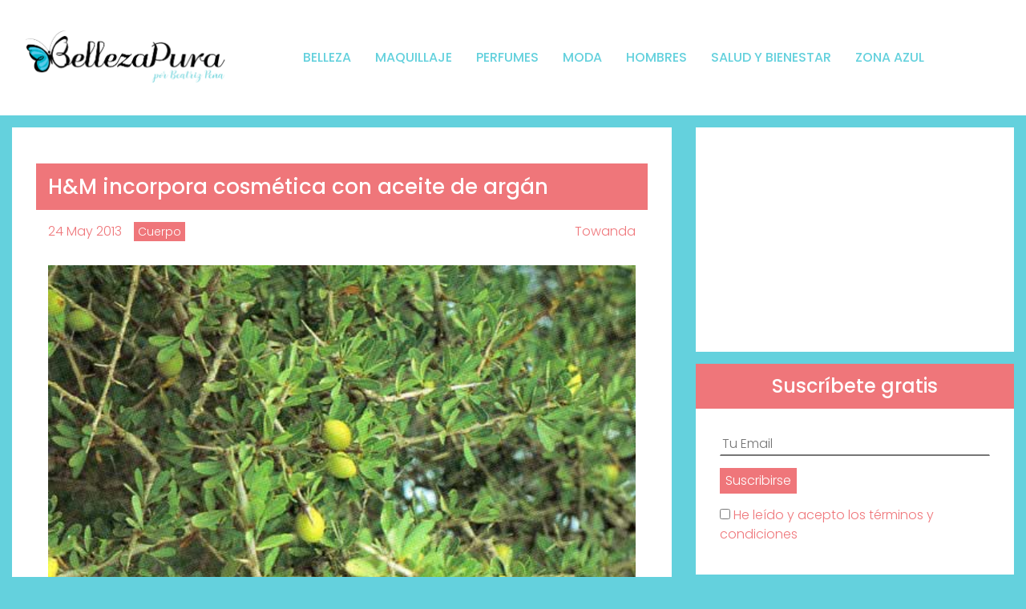

--- FILE ---
content_type: text/html; charset=UTF-8
request_url: https://www.bellezapura.com/2013/05/24/hm-incorpora-cosmetica-con-aceite-de-argan/
body_size: 20398
content:
<!doctype html><html
lang=es><head><style>img.lazy{min-height:1px}</style><link
href=https://www.bellezapura.com/wp-content/plugins/w3-total-cache/pub/js/lazyload.min.js as=script><meta
charset="UTF-8"><meta
name="viewport" content="width=device-width, initial-scale=1, minimal-ui"><link
rel=profile href=https://gmpg.org/xfn/11><link
rel=preconnect href=https://fonts.googleapis.com><link
rel=preconnect href=https://fonts.gstatic.com crossorigin><link
href="https://fonts.googleapis.com/css2?family=Poppins:ital,wght@0,300;0,400;0,500;0,600;0,700;1,300;1,400;1,500;1,600;1,700&display=swap" rel=stylesheet><meta
name='robots' content='index, follow, max-image-preview:large, max-snippet:-1, max-video-preview:-1'><style>img:is([sizes="auto" i], [sizes^="auto," i]) { contain-intrinsic-size: 3000px 1500px }</style><title>H&amp;M incorpora cosmética con aceite de argán | BellezaPura</title><meta
name="description" content="El imperio sueco H&amp;M, con el buen ojo que le caracteriza, acaba de añadir el aceite de argán de nuestros amores a su línea de cosmética. Suecia meets Marruecos a través de tu piel en 4 productos para tu cuerpo serrano."><link
rel=canonical href=https://www.bellezapura.com/2013/05/24/hm-incorpora-cosmetica-con-aceite-de-argan/ ><meta
property="og:locale" content="es_ES"><meta
property="og:type" content="article"><meta
property="og:title" content="H&amp;M incorpora cosmética con aceite de argán | BellezaPura"><meta
property="og:description" content="El imperio sueco H&amp;M, con el buen ojo que le caracteriza, acaba de añadir el aceite de argán de nuestros amores a su línea de cosmética. Suecia meets Marruecos a través de tu piel en 4 productos para tu cuerpo serrano."><meta
property="og:url" content="https://www.bellezapura.com/2013/05/24/hm-incorpora-cosmetica-con-aceite-de-argan/"><meta
property="og:site_name" content="BellezaPura"><meta
property="article:publisher" content="https://www.facebook.com/BellezaPuraMagazine/"><meta
property="article:published_time" content="2013-05-23T22:10:48+00:00"><meta
property="article:modified_time" content="2021-09-07T18:24:16+00:00"><meta
property="og:image" content="https://www.bellezapura.com/wp-content/uploads/2013/05/154argan.jpg"><meta
property="og:image:width" content="500"><meta
property="og:image:height" content="489"><meta
property="og:image:type" content="image/jpeg"><meta
name="author" content="Towanda"><meta
name="twitter:card" content="summary_large_image"><meta
name="twitter:label1" content="Escrito por"><meta
name="twitter:data1" content="Towanda"><meta
name="twitter:label2" content="Tiempo de lectura"><meta
name="twitter:data2" content="1 minuto"> <script type=application/ld+json class=yoast-schema-graph>{"@context":"https://schema.org","@graph":[{"@type":"Article","@id":"https://www.bellezapura.com/2013/05/24/hm-incorpora-cosmetica-con-aceite-de-argan/#article","isPartOf":{"@id":"https://www.bellezapura.com/2013/05/24/hm-incorpora-cosmetica-con-aceite-de-argan/"},"author":{"name":"Towanda","@id":"https://www.bellezapura.com/#/schema/person/7b7748ca2bd0299fd1f01d6508c45211"},"headline":"H&#038;M incorpora cosmética con aceite de argán","datePublished":"2013-05-23T22:10:48+00:00","dateModified":"2021-09-07T18:24:16+00:00","mainEntityOfPage":{"@id":"https://www.bellezapura.com/2013/05/24/hm-incorpora-cosmetica-con-aceite-de-argan/"},"wordCount":267,"commentCount":4,"publisher":{"@id":"https://www.bellezapura.com/#organization"},"image":{"@id":"https://www.bellezapura.com/2013/05/24/hm-incorpora-cosmetica-con-aceite-de-argan/#primaryimage"},"thumbnailUrl":"https://www.bellezapura.com/wp-content/uploads/2013/05/154argan.jpg","keywords":["aceite de argan","h&amp;m"],"articleSection":["Cuerpo"],"inLanguage":"es","potentialAction":[{"@type":"CommentAction","name":"Comment","target":["https://www.bellezapura.com/2013/05/24/hm-incorpora-cosmetica-con-aceite-de-argan/#respond"]}]},{"@type":"WebPage","@id":"https://www.bellezapura.com/2013/05/24/hm-incorpora-cosmetica-con-aceite-de-argan/","url":"https://www.bellezapura.com/2013/05/24/hm-incorpora-cosmetica-con-aceite-de-argan/","name":"H&M incorpora cosmética con aceite de argán | BellezaPura","isPartOf":{"@id":"https://www.bellezapura.com/#website"},"primaryImageOfPage":{"@id":"https://www.bellezapura.com/2013/05/24/hm-incorpora-cosmetica-con-aceite-de-argan/#primaryimage"},"image":{"@id":"https://www.bellezapura.com/2013/05/24/hm-incorpora-cosmetica-con-aceite-de-argan/#primaryimage"},"thumbnailUrl":"https://www.bellezapura.com/wp-content/uploads/2013/05/154argan.jpg","datePublished":"2013-05-23T22:10:48+00:00","dateModified":"2021-09-07T18:24:16+00:00","description":"El imperio sueco H&M, con el buen ojo que le caracteriza, acaba de añadir el aceite de argán de nuestros amores a su línea de cosmética. Suecia meets Marruecos a través de tu piel en 4 productos para tu cuerpo serrano.","breadcrumb":{"@id":"https://www.bellezapura.com/2013/05/24/hm-incorpora-cosmetica-con-aceite-de-argan/#breadcrumb"},"inLanguage":"es","potentialAction":[{"@type":"ReadAction","target":["https://www.bellezapura.com/2013/05/24/hm-incorpora-cosmetica-con-aceite-de-argan/"]}]},{"@type":"ImageObject","inLanguage":"es","@id":"https://www.bellezapura.com/2013/05/24/hm-incorpora-cosmetica-con-aceite-de-argan/#primaryimage","url":"https://www.bellezapura.com/wp-content/uploads/2013/05/154argan.jpg","contentUrl":"https://www.bellezapura.com/wp-content/uploads/2013/05/154argan.jpg","width":500,"height":489,"caption":"arbol de argan"},{"@type":"BreadcrumbList","@id":"https://www.bellezapura.com/2013/05/24/hm-incorpora-cosmetica-con-aceite-de-argan/#breadcrumb","itemListElement":[{"@type":"ListItem","position":1,"name":"Portada","item":"https://www.bellezapura.com/"},{"@type":"ListItem","position":2,"name":"H&#038;M incorpora cosmética con aceite de argán"}]},{"@type":"WebSite","@id":"https://www.bellezapura.com/#website","url":"https://www.bellezapura.com/","name":"BellezaPura","description":"Tu Blog de Belleza por Beatriz Peña","publisher":{"@id":"https://www.bellezapura.com/#organization"},"potentialAction":[{"@type":"SearchAction","target":{"@type":"EntryPoint","urlTemplate":"https://www.bellezapura.com/?s={search_term_string}"},"query-input":{"@type":"PropertyValueSpecification","valueRequired":true,"valueName":"search_term_string"}}],"inLanguage":"es"},{"@type":"Organization","@id":"https://www.bellezapura.com/#organization","name":"BellezaPura","url":"https://www.bellezapura.com/","logo":{"@type":"ImageObject","inLanguage":"es","@id":"https://www.bellezapura.com/#/schema/logo/image/","url":"https://www.bellezapura.com/wp-content/uploads/2022/09/cropped-cropped-beatriz.png","contentUrl":"https://www.bellezapura.com/wp-content/uploads/2022/09/cropped-cropped-beatriz.png","width":1006,"height":274,"caption":"BellezaPura"},"image":{"@id":"https://www.bellezapura.com/#/schema/logo/image/"},"sameAs":["https://www.facebook.com/BellezaPuraMagazine/","https://www.instagram.com/beatriz.bellezapura/","https://www.youtube.com/channel/UCrLj7TYrtH7IKF5Ig2kvfiw"]},{"@type":"Person","@id":"https://www.bellezapura.com/#/schema/person/7b7748ca2bd0299fd1f01d6508c45211","name":"Towanda","image":{"@type":"ImageObject","inLanguage":"es","@id":"https://www.bellezapura.com/#/schema/person/image/","url":"https://www.bellezapura.com/wp-content/uploads/2022/11/towanda-didi-150x150.gif","contentUrl":"https://www.bellezapura.com/wp-content/uploads/2022/11/towanda-didi-150x150.gif","caption":"Towanda"},"description":"Diana Domingo, alias \"Towanda\": \" Cuando era pequeña me impresionaba mucho aquel locutor de radio que reconocía, en tono vehemente y voz aguardentosa, que “buscar la belleza es lo único que merece la pena en este asqueroso mundo. Y en ello ando. Entre ungüentos y pócimas. Entre ciencia, palabrería y parafernalia. Entre mujeres y hombres. Tratando de separar el heno de la paja, observando lo que pasa en este sublime y asqueroso mundo y sin dejar de preguntarme, con la curiosidad de quien asiste a un nuevo fenómeno cada día, qué es la belleza\".","url":"https://www.bellezapura.com/author/towanda/"}]}</script> <link
rel=dns-prefetch href=//code.jquery.com> <script id=wpp-js src="https://www.bellezapura.com/wp-content/plugins/wordpress-popular-posts/assets/js/wpp.min.js?ver=7.3.6" data-sampling=0 data-sampling-rate=100 data-api-url=https://www.bellezapura.com/wp-json/wordpress-popular-posts data-post-id=64015 data-token=9a9d56eca9 data-lang=0 data-debug=0></script> <link
rel=alternate type=application/rss+xml title="BellezaPura &raquo; Comentario H&#038;M incorpora cosmética con aceite de argán del feed" href=https://www.bellezapura.com/2013/05/24/hm-incorpora-cosmetica-con-aceite-de-argan/feed/ > <script>/*<![CDATA[*/window._wpemojiSettings = {"baseUrl":"https:\/\/s.w.org\/images\/core\/emoji\/16.0.1\/72x72\/","ext":".png","svgUrl":"https:\/\/s.w.org\/images\/core\/emoji\/16.0.1\/svg\/","svgExt":".svg","source":{"concatemoji":"https:\/\/www.bellezapura.com\/wp-includes\/js\/wp-emoji-release.min.js?ver=e919e3a8aefdf891ab04439a430c35fd"}};
/*! This file is auto-generated */
!function(s,n){var o,i,e;function c(e){try{var t={supportTests:e,timestamp:(new Date).valueOf()};sessionStorage.setItem(o,JSON.stringify(t))}catch(e){}}function p(e,t,n){e.clearRect(0,0,e.canvas.width,e.canvas.height),e.fillText(t,0,0);var t=new Uint32Array(e.getImageData(0,0,e.canvas.width,e.canvas.height).data),a=(e.clearRect(0,0,e.canvas.width,e.canvas.height),e.fillText(n,0,0),new Uint32Array(e.getImageData(0,0,e.canvas.width,e.canvas.height).data));return t.every(function(e,t){return e===a[t]})}function u(e,t){e.clearRect(0,0,e.canvas.width,e.canvas.height),e.fillText(t,0,0);for(var n=e.getImageData(16,16,1,1),a=0;a<n.data.length;a++)if(0!==n.data[a])return!1;return!0}function f(e,t,n,a){switch(t){case"flag":return n(e,"\ud83c\udff3\ufe0f\u200d\u26a7\ufe0f","\ud83c\udff3\ufe0f\u200b\u26a7\ufe0f")?!1:!n(e,"\ud83c\udde8\ud83c\uddf6","\ud83c\udde8\u200b\ud83c\uddf6")&&!n(e,"\ud83c\udff4\udb40\udc67\udb40\udc62\udb40\udc65\udb40\udc6e\udb40\udc67\udb40\udc7f","\ud83c\udff4\u200b\udb40\udc67\u200b\udb40\udc62\u200b\udb40\udc65\u200b\udb40\udc6e\u200b\udb40\udc67\u200b\udb40\udc7f");case"emoji":return!a(e,"\ud83e\udedf")}return!1}function g(e,t,n,a){var r="undefined"!=typeof WorkerGlobalScope&&self instanceof WorkerGlobalScope?new OffscreenCanvas(300,150):s.createElement("canvas"),o=r.getContext("2d",{willReadFrequently:!0}),i=(o.textBaseline="top",o.font="600 32px Arial",{});return e.forEach(function(e){i[e]=t(o,e,n,a)}),i}function t(e){var t=s.createElement("script");t.src=e,t.defer=!0,s.head.appendChild(t)}"undefined"!=typeof Promise&&(o="wpEmojiSettingsSupports",i=["flag","emoji"],n.supports={everything:!0,everythingExceptFlag:!0},e=new Promise(function(e){s.addEventListener("DOMContentLoaded",e,{once:!0})}),new Promise(function(t){var n=function(){try{var e=JSON.parse(sessionStorage.getItem(o));if("object"==typeof e&&"number"==typeof e.timestamp&&(new Date).valueOf()<e.timestamp+604800&&"object"==typeof e.supportTests)return e.supportTests}catch(e){}return null}();if(!n){if("undefined"!=typeof Worker&&"undefined"!=typeof OffscreenCanvas&&"undefined"!=typeof URL&&URL.createObjectURL&&"undefined"!=typeof Blob)try{var e="postMessage("+g.toString()+"("+[JSON.stringify(i),f.toString(),p.toString(),u.toString()].join(",")+"));",a=new Blob([e],{type:"text/javascript"}),r=new Worker(URL.createObjectURL(a),{name:"wpTestEmojiSupports"});return void(r.onmessage=function(e){c(n=e.data),r.terminate(),t(n)})}catch(e){}c(n=g(i,f,p,u))}t(n)}).then(function(e){for(var t in e)n.supports[t]=e[t],n.supports.everything=n.supports.everything&&n.supports[t],"flag"!==t&&(n.supports.everythingExceptFlag=n.supports.everythingExceptFlag&&n.supports[t]);n.supports.everythingExceptFlag=n.supports.everythingExceptFlag&&!n.supports.flag,n.DOMReady=!1,n.readyCallback=function(){n.DOMReady=!0}}).then(function(){return e}).then(function(){var e;n.supports.everything||(n.readyCallback(),(e=n.source||{}).concatemoji?t(e.concatemoji):e.wpemoji&&e.twemoji&&(t(e.twemoji),t(e.wpemoji)))}))}((window,document),window._wpemojiSettings);/*]]>*/</script> <script id=belle-ready>window.advanced_ads_ready=function(e,a){a=a||"complete";var d=function(e){return"interactive"===a?"loading"!==e:"complete"===e};d(document.readyState)?e():document.addEventListener("readystatechange",(function(a){d(a.target.readyState)&&e()}),{once:"interactive"===a})},window.advanced_ads_ready_queue=window.advanced_ads_ready_queue||[];</script> <style id=wp-emoji-styles-inline-css>img.wp-smiley, img.emoji {
		display: inline !important;
		border: none !important;
		box-shadow: none !important;
		height: 1em !important;
		width: 1em !important;
		margin: 0 0.07em !important;
		vertical-align: -0.1em !important;
		background: none !important;
		padding: 0 !important;
	}</style><link
rel=stylesheet href=https://www.bellezapura.com/wp-content/cache/minify/a5ff7.css media=all><style id=classic-theme-styles-inline-css>/*! This file is auto-generated */
.wp-block-button__link{color:#fff;background-color:#32373c;border-radius:9999px;box-shadow:none;text-decoration:none;padding:calc(.667em + 2px) calc(1.333em + 2px);font-size:1.125em}.wp-block-file__button{background:#32373c;color:#fff;text-decoration:none}</style><style id=global-styles-inline-css>/*<![CDATA[*/:root{--wp--preset--aspect-ratio--square: 1;--wp--preset--aspect-ratio--4-3: 4/3;--wp--preset--aspect-ratio--3-4: 3/4;--wp--preset--aspect-ratio--3-2: 3/2;--wp--preset--aspect-ratio--2-3: 2/3;--wp--preset--aspect-ratio--16-9: 16/9;--wp--preset--aspect-ratio--9-16: 9/16;--wp--preset--color--black: #000000;--wp--preset--color--cyan-bluish-gray: #abb8c3;--wp--preset--color--white: #ffffff;--wp--preset--color--pale-pink: #f78da7;--wp--preset--color--vivid-red: #cf2e2e;--wp--preset--color--luminous-vivid-orange: #ff6900;--wp--preset--color--luminous-vivid-amber: #fcb900;--wp--preset--color--light-green-cyan: #7bdcb5;--wp--preset--color--vivid-green-cyan: #00d084;--wp--preset--color--pale-cyan-blue: #8ed1fc;--wp--preset--color--vivid-cyan-blue: #0693e3;--wp--preset--color--vivid-purple: #9b51e0;--wp--preset--gradient--vivid-cyan-blue-to-vivid-purple: linear-gradient(135deg,rgba(6,147,227,1) 0%,rgb(155,81,224) 100%);--wp--preset--gradient--light-green-cyan-to-vivid-green-cyan: linear-gradient(135deg,rgb(122,220,180) 0%,rgb(0,208,130) 100%);--wp--preset--gradient--luminous-vivid-amber-to-luminous-vivid-orange: linear-gradient(135deg,rgba(252,185,0,1) 0%,rgba(255,105,0,1) 100%);--wp--preset--gradient--luminous-vivid-orange-to-vivid-red: linear-gradient(135deg,rgba(255,105,0,1) 0%,rgb(207,46,46) 100%);--wp--preset--gradient--very-light-gray-to-cyan-bluish-gray: linear-gradient(135deg,rgb(238,238,238) 0%,rgb(169,184,195) 100%);--wp--preset--gradient--cool-to-warm-spectrum: linear-gradient(135deg,rgb(74,234,220) 0%,rgb(151,120,209) 20%,rgb(207,42,186) 40%,rgb(238,44,130) 60%,rgb(251,105,98) 80%,rgb(254,248,76) 100%);--wp--preset--gradient--blush-light-purple: linear-gradient(135deg,rgb(255,206,236) 0%,rgb(152,150,240) 100%);--wp--preset--gradient--blush-bordeaux: linear-gradient(135deg,rgb(254,205,165) 0%,rgb(254,45,45) 50%,rgb(107,0,62) 100%);--wp--preset--gradient--luminous-dusk: linear-gradient(135deg,rgb(255,203,112) 0%,rgb(199,81,192) 50%,rgb(65,88,208) 100%);--wp--preset--gradient--pale-ocean: linear-gradient(135deg,rgb(255,245,203) 0%,rgb(182,227,212) 50%,rgb(51,167,181) 100%);--wp--preset--gradient--electric-grass: linear-gradient(135deg,rgb(202,248,128) 0%,rgb(113,206,126) 100%);--wp--preset--gradient--midnight: linear-gradient(135deg,rgb(2,3,129) 0%,rgb(40,116,252) 100%);--wp--preset--font-size--small: 13px;--wp--preset--font-size--medium: 20px;--wp--preset--font-size--large: 36px;--wp--preset--font-size--x-large: 42px;--wp--preset--spacing--20: 0.44rem;--wp--preset--spacing--30: 0.67rem;--wp--preset--spacing--40: 1rem;--wp--preset--spacing--50: 1.5rem;--wp--preset--spacing--60: 2.25rem;--wp--preset--spacing--70: 3.38rem;--wp--preset--spacing--80: 5.06rem;--wp--preset--shadow--natural: 6px 6px 9px rgba(0, 0, 0, 0.2);--wp--preset--shadow--deep: 12px 12px 50px rgba(0, 0, 0, 0.4);--wp--preset--shadow--sharp: 6px 6px 0px rgba(0, 0, 0, 0.2);--wp--preset--shadow--outlined: 6px 6px 0px -3px rgba(255, 255, 255, 1), 6px 6px rgba(0, 0, 0, 1);--wp--preset--shadow--crisp: 6px 6px 0px rgba(0, 0, 0, 1);}:where(.is-layout-flex){gap: 0.5em;}:where(.is-layout-grid){gap: 0.5em;}body .is-layout-flex{display: flex;}.is-layout-flex{flex-wrap: wrap;align-items: center;}.is-layout-flex > :is(*, div){margin: 0;}body .is-layout-grid{display: grid;}.is-layout-grid > :is(*, div){margin: 0;}:where(.wp-block-columns.is-layout-flex){gap: 2em;}:where(.wp-block-columns.is-layout-grid){gap: 2em;}:where(.wp-block-post-template.is-layout-flex){gap: 1.25em;}:where(.wp-block-post-template.is-layout-grid){gap: 1.25em;}.has-black-color{color: var(--wp--preset--color--black) !important;}.has-cyan-bluish-gray-color{color: var(--wp--preset--color--cyan-bluish-gray) !important;}.has-white-color{color: var(--wp--preset--color--white) !important;}.has-pale-pink-color{color: var(--wp--preset--color--pale-pink) !important;}.has-vivid-red-color{color: var(--wp--preset--color--vivid-red) !important;}.has-luminous-vivid-orange-color{color: var(--wp--preset--color--luminous-vivid-orange) !important;}.has-luminous-vivid-amber-color{color: var(--wp--preset--color--luminous-vivid-amber) !important;}.has-light-green-cyan-color{color: var(--wp--preset--color--light-green-cyan) !important;}.has-vivid-green-cyan-color{color: var(--wp--preset--color--vivid-green-cyan) !important;}.has-pale-cyan-blue-color{color: var(--wp--preset--color--pale-cyan-blue) !important;}.has-vivid-cyan-blue-color{color: var(--wp--preset--color--vivid-cyan-blue) !important;}.has-vivid-purple-color{color: var(--wp--preset--color--vivid-purple) !important;}.has-black-background-color{background-color: var(--wp--preset--color--black) !important;}.has-cyan-bluish-gray-background-color{background-color: var(--wp--preset--color--cyan-bluish-gray) !important;}.has-white-background-color{background-color: var(--wp--preset--color--white) !important;}.has-pale-pink-background-color{background-color: var(--wp--preset--color--pale-pink) !important;}.has-vivid-red-background-color{background-color: var(--wp--preset--color--vivid-red) !important;}.has-luminous-vivid-orange-background-color{background-color: var(--wp--preset--color--luminous-vivid-orange) !important;}.has-luminous-vivid-amber-background-color{background-color: var(--wp--preset--color--luminous-vivid-amber) !important;}.has-light-green-cyan-background-color{background-color: var(--wp--preset--color--light-green-cyan) !important;}.has-vivid-green-cyan-background-color{background-color: var(--wp--preset--color--vivid-green-cyan) !important;}.has-pale-cyan-blue-background-color{background-color: var(--wp--preset--color--pale-cyan-blue) !important;}.has-vivid-cyan-blue-background-color{background-color: var(--wp--preset--color--vivid-cyan-blue) !important;}.has-vivid-purple-background-color{background-color: var(--wp--preset--color--vivid-purple) !important;}.has-black-border-color{border-color: var(--wp--preset--color--black) !important;}.has-cyan-bluish-gray-border-color{border-color: var(--wp--preset--color--cyan-bluish-gray) !important;}.has-white-border-color{border-color: var(--wp--preset--color--white) !important;}.has-pale-pink-border-color{border-color: var(--wp--preset--color--pale-pink) !important;}.has-vivid-red-border-color{border-color: var(--wp--preset--color--vivid-red) !important;}.has-luminous-vivid-orange-border-color{border-color: var(--wp--preset--color--luminous-vivid-orange) !important;}.has-luminous-vivid-amber-border-color{border-color: var(--wp--preset--color--luminous-vivid-amber) !important;}.has-light-green-cyan-border-color{border-color: var(--wp--preset--color--light-green-cyan) !important;}.has-vivid-green-cyan-border-color{border-color: var(--wp--preset--color--vivid-green-cyan) !important;}.has-pale-cyan-blue-border-color{border-color: var(--wp--preset--color--pale-cyan-blue) !important;}.has-vivid-cyan-blue-border-color{border-color: var(--wp--preset--color--vivid-cyan-blue) !important;}.has-vivid-purple-border-color{border-color: var(--wp--preset--color--vivid-purple) !important;}.has-vivid-cyan-blue-to-vivid-purple-gradient-background{background: var(--wp--preset--gradient--vivid-cyan-blue-to-vivid-purple) !important;}.has-light-green-cyan-to-vivid-green-cyan-gradient-background{background: var(--wp--preset--gradient--light-green-cyan-to-vivid-green-cyan) !important;}.has-luminous-vivid-amber-to-luminous-vivid-orange-gradient-background{background: var(--wp--preset--gradient--luminous-vivid-amber-to-luminous-vivid-orange) !important;}.has-luminous-vivid-orange-to-vivid-red-gradient-background{background: var(--wp--preset--gradient--luminous-vivid-orange-to-vivid-red) !important;}.has-very-light-gray-to-cyan-bluish-gray-gradient-background{background: var(--wp--preset--gradient--very-light-gray-to-cyan-bluish-gray) !important;}.has-cool-to-warm-spectrum-gradient-background{background: var(--wp--preset--gradient--cool-to-warm-spectrum) !important;}.has-blush-light-purple-gradient-background{background: var(--wp--preset--gradient--blush-light-purple) !important;}.has-blush-bordeaux-gradient-background{background: var(--wp--preset--gradient--blush-bordeaux) !important;}.has-luminous-dusk-gradient-background{background: var(--wp--preset--gradient--luminous-dusk) !important;}.has-pale-ocean-gradient-background{background: var(--wp--preset--gradient--pale-ocean) !important;}.has-electric-grass-gradient-background{background: var(--wp--preset--gradient--electric-grass) !important;}.has-midnight-gradient-background{background: var(--wp--preset--gradient--midnight) !important;}.has-small-font-size{font-size: var(--wp--preset--font-size--small) !important;}.has-medium-font-size{font-size: var(--wp--preset--font-size--medium) !important;}.has-large-font-size{font-size: var(--wp--preset--font-size--large) !important;}.has-x-large-font-size{font-size: var(--wp--preset--font-size--x-large) !important;}
:where(.wp-block-post-template.is-layout-flex){gap: 1.25em;}:where(.wp-block-post-template.is-layout-grid){gap: 1.25em;}
:where(.wp-block-columns.is-layout-flex){gap: 2em;}:where(.wp-block-columns.is-layout-grid){gap: 2em;}
:root :where(.wp-block-pullquote){font-size: 1.5em;line-height: 1.6;}/*]]>*/</style><link
rel=stylesheet href=https://www.bellezapura.com/wp-content/cache/minify/4c431.css media=all><link
rel=stylesheet href=https://www.bellezapura.com/wp-content/cache/minify/ce937.css media=all><link
rel=stylesheet href=https://www.bellezapura.com/wp-content/cache/minify/8607e.css media=all><link
rel=stylesheet href=https://www.bellezapura.com/wp-content/cache/minify/de73e.css media=all><link
rel=stylesheet href=https://www.bellezapura.com/wp-content/cache/minify/18599.css media=all><link
rel=stylesheet href=https://www.bellezapura.com/wp-content/cache/minify/8bd37.css media=all><link
rel=stylesheet href=https://www.bellezapura.com/wp-content/cache/minify/b3606.css media=all><link
rel=stylesheet href=https://www.bellezapura.com/wp-content/cache/minify/45548.css media=all><link
rel=stylesheet href=https://www.bellezapura.com/wp-content/cache/minify/54e99.css media=all><link
rel=stylesheet href=https://www.bellezapura.com/wp-content/cache/minify/4ad1f.css media=all><link
rel=stylesheet href=https://www.bellezapura.com/wp-content/cache/minify/dda2a.css media=all><link
rel=stylesheet href=https://www.bellezapura.com/wp-content/cache/minify/96225.css media=all><link
rel=stylesheet href=https://www.bellezapura.com/wp-content/cache/minify/aad71.css media=all><link
rel=stylesheet href=https://www.bellezapura.com/wp-content/cache/minify/b0307.css media=all><link
rel=stylesheet href=https://www.bellezapura.com/wp-content/cache/minify/13edd.css media=all> <script defer src=https://www.bellezapura.com/wp-content/cache/minify/6f25a.js></script> <script id=say-what-js-js-extra>var say_what_data = {"replacements":{"bluth|All articles by|":"Todos los Art\u00edculos de","bluth|Comment|":"Comentario","bluth|Leave a Reply|":"Deja un comentario","bluth|Next Article|":"Deja un comentario","bluth|Popular articles by|":"Art\u00edculos Populares de","bluth|Post Comment|":"Enviar comentario","bluth|Name *|":"Nombre *","bluth|Your Name|":"Nombre","bluth|Your Email|":"Email","bluth|Submit Comment|":"Enviar Comentario"}};</script> <script defer src=https://www.bellezapura.com/wp-content/cache/minify/7cb2e.js></script> <script src="https://code.jquery.com/jquery-3.6.0.min.js?ver=3.6.0" id=jquery-js></script> <script defer src=https://www.bellezapura.com/wp-content/cache/minify/2434d.js></script> <script defer src=https://www.bellezapura.com/wp-content/cache/minify/4debc.js></script> <script id=advanced-ads-advanced-js-js-extra>var advads_options = {"blog_id":"1","privacy":{"enabled":false,"state":"not_needed"}};</script> <script defer src=https://www.bellezapura.com/wp-content/cache/minify/2c6e9.js></script> <script id=advanced_ads_pro/visitor_conditions-js-extra>var advanced_ads_pro_visitor_conditions = {"referrer_cookie_name":"advanced_ads_pro_visitor_referrer","referrer_exdays":"365","page_impr_cookie_name":"advanced_ads_page_impressions","page_impr_exdays":"3650"};</script> <script defer src=https://www.bellezapura.com/wp-content/cache/minify/761e0.js></script> <script defer src=https://www.bellezapura.com/wp-content/cache/minify/58b0b.js></script> <script defer src=https://www.bellezapura.com/wp-content/cache/minify/6ed7c.js></script> <script defer src=https://www.bellezapura.com/wp-content/cache/minify/3c9e1.js></script> <script defer src=https://www.bellezapura.com/wp-content/cache/minify/6015e.js></script> <script id=gridrotator-js-extra>var GridRotator = {"assetsUrl":"https:\/\/www.bellezapura.com\/wp-content\/plugins\/enjoy-instagram-instagram-responsive-images-gallery-and-carousel\/assets"};</script> <script defer src=https://www.bellezapura.com/wp-content/cache/minify/80490.js></script> <script defer src=https://www.bellezapura.com/wp-content/cache/minify/6e40b.js></script> <script defer src=https://www.bellezapura.com/wp-content/cache/minify/56f3c.js></script> <script defer src=https://www.bellezapura.com/wp-content/cache/minify/96bdf.js></script> <link
rel=https://api.w.org/ href=https://www.bellezapura.com/wp-json/ ><link
rel=alternate title=JSON type=application/json href=https://www.bellezapura.com/wp-json/wp/v2/posts/64015><link
rel=EditURI type=application/rsd+xml title=RSD href=https://www.bellezapura.com/xmlrpc.php?rsd><link
rel=shortlink href='https://www.bellezapura.com/?p=64015'><link
rel=alternate title="oEmbed (JSON)" type=application/json+oembed href="https://www.bellezapura.com/wp-json/oembed/1.0/embed?url=https%3A%2F%2Fwww.bellezapura.com%2F2013%2F05%2F24%2Fhm-incorpora-cosmetica-con-aceite-de-argan%2F"><link
rel=alternate title="oEmbed (XML)" type=text/xml+oembed href="https://www.bellezapura.com/wp-json/oembed/1.0/embed?url=https%3A%2F%2Fwww.bellezapura.com%2F2013%2F05%2F24%2Fhm-incorpora-cosmetica-con-aceite-de-argan%2F&#038;format=xml"> <script async src="https://www.googletagmanager.com/gtag/js?id=G-WG24QWGVHJ "></script> <script>window.dataLayer = window.dataLayer || [];
			function gtag(){dataLayer.push(arguments);}
			gtag('js', new Date());
			gtag('config', 'G-WG24QWGVHJ ');</script> <script>(function(url){
	if(/(?:Chrome\/26\.0\.1410\.63 Safari\/537\.31|WordfenceTestMonBot)/.test(navigator.userAgent)){ return; }
	var addEvent = function(evt, handler) {
		if (window.addEventListener) {
			document.addEventListener(evt, handler, false);
		} else if (window.attachEvent) {
			document.attachEvent('on' + evt, handler);
		}
	};
	var removeEvent = function(evt, handler) {
		if (window.removeEventListener) {
			document.removeEventListener(evt, handler, false);
		} else if (window.detachEvent) {
			document.detachEvent('on' + evt, handler);
		}
	};
	var evts = 'contextmenu dblclick drag dragend dragenter dragleave dragover dragstart drop keydown keypress keyup mousedown mousemove mouseout mouseover mouseup mousewheel scroll'.split(' ');
	var logHuman = function() {
		if (window.wfLogHumanRan) { return; }
		window.wfLogHumanRan = true;
		var wfscr = document.createElement('script');
		wfscr.type = 'text/javascript';
		wfscr.async = true;
		wfscr.src = url + '&r=' + Math.random();
		(document.getElementsByTagName('head')[0]||document.getElementsByTagName('body')[0]).appendChild(wfscr);
		for (var i = 0; i < evts.length; i++) {
			removeEvent(evts[i], logHuman);
		}
	};
	for (var i = 0; i < evts.length; i++) {
		addEvent(evts[i], logHuman);
	}
})('//www.bellezapura.com/?wordfence_lh=1&hid=52D1DBF1B18FB187486D5491766B6024');</script> <script>//Grid displaying after loading of images
			function display_grid() {
				jQuery('[id^="ei-grid-loading-"]').hide();
				jQuery('[id^="ei-grid-list-"]').show();
			}

			window.onload = display_grid;

			jQuery(function () {
				jQuery(document).on('click', '.fancybox-caption__body', function () {
					jQuery(this).toggleClass('full-caption')
				})
			});</script> <style id=wpp-loading-animation-styles>@-webkit-keyframes bgslide{from{background-position-x:0}to{background-position-x:-200%}}@keyframes bgslide{from{background-position-x:0}to{background-position-x:-200%}}.wpp-widget-block-placeholder,.wpp-shortcode-placeholder{margin:0 auto;width:60px;height:3px;background:#dd3737;background:linear-gradient(90deg,#dd3737 0%,#571313 10%,#dd3737 100%);background-size:200% auto;border-radius:3px;-webkit-animation:bgslide 1s infinite linear;animation:bgslide 1s infinite linear}</style> <script>var advadsCfpQueue = [];
		var advadsCfpAd = function( adID ){
			if ( 'undefined' == typeof advadsProCfp ) { advadsCfpQueue.push( adID ) } else { advadsProCfp.addElement( adID ) }
		};</script> <style>a.st_tag, a.internal_tag, .st_tag, .internal_tag { text-decoration: underline !important; }</style> <script type=application/ld+json class=saswp-schema-markup-output>[{"@context":"https:\/\/schema.org\/","@type":"Article","@id":"https:\/\/www.bellezapura.com\/2013\/05\/24\/hm-incorpora-cosmetica-con-aceite-de-argan\/#Article","url":"https:\/\/www.bellezapura.com\/2013\/05\/24\/hm-incorpora-cosmetica-con-aceite-de-argan\/","inLanguage":"es","mainEntityOfPage":"https:\/\/www.bellezapura.com\/2013\/05\/24\/hm-incorpora-cosmetica-con-aceite-de-argan\/","headline":"H&#038;M incorpora cosm\u00e9tica con aceite de arg\u00e1n","description":"El imperio sueco H&M, con el buen ojo que le caracteriza, acaba de a\u00f1adir el aceite de arg\u00e1n de nuestros amores a su l\u00ednea de cosm\u00e9tica. Suecia meets Marruecos a trav\u00e9s de tu piel en 4 productos para tu cuerpo serrano.","articleBody":"El aceite de arg\u00e1n, componente esencial de muchos y buenos productos, es uno de los m\u00e1s caros para las redactoras de \u00e9sta, vuestra casa. Hemos versado largo, tendido y nutrido sobre \u00e9l.    Tambi\u00e9n nos gusta H&amp;M por su empe\u00f1o en acercar la gran moda a los peque\u00f1os presupuestos, su l\u00ednea eco \u2013no hay camisetas m\u00e1s gustosas- y sus bonitas campa\u00f1as.    El imperio sueco, con el buen ojo que le caracteriza, acaba de a\u00f1adir el aceitito de nuestros amores a su l\u00ednea de cosm\u00e9tica. Suecia meets Marruecos a trav\u00e9s de tu piel.            El aceite de arg\u00e1n es bien conocido por sus propiedades hidratantes, anti-acneicas e incluso bronceadoras. Tambi\u00e9n es \u00fatil para tratar la psoriasis\u00a0por el\u00a0papel que desempe\u00f1a en la renovaci\u00f3n celular.    Para la piel es oro puro puesto que ayuda a combatir los radicales libres, difumina l\u00edneas finas o emborrona marquitas de acn\u00e9 o varicela, pero tambi\u00e9n hay vida m\u00e1s all\u00e1 del mayor \u00f3rgano corporal. Aplicado sobre el cuero cabelludo \u2013puedes dormir con \u00e9l y retirarlo al d\u00eda siguiente, o dejarlo las horas que te apetezca-, devuelve el brillo a la fibra capilar y lo nutre en profundidad.    La l\u00ednea para H&amp;M comienza, de momento, por los cuidados de la piel, incluyendo el aceite en:    -Crema corporal. Precio: 5,95 euros.    \u00a0-Gel de ducha. Precio: 3,95 euros.    - Exfoliante. Precio: 4,95 euros.    -Loci\u00f3n corporal. Precio: 4,95 euros.    Como siempre, precios descacharrantes para un producto apetecible.","keywords":"aceite de argan, h&amp;m, ","datePublished":"2013-05-24T00:10:48+02:00","dateModified":"2021-09-07T20:24:16+02:00","author":{"@type":"Person","name":"Towanda","description":"Diana Domingo, alias \"Towanda\": \" Cuando era peque\u00f1a me impresionaba mucho aquel locutor de radio que reconoc\u00eda, en tono vehemente y voz aguardentosa, que \u201cbuscar la belleza es lo \u00fanico que merece la pena en este asqueroso mundo. Y en ello ando. Entre ung\u00fcentos y p\u00f3cimas. Entre ciencia, palabrer\u00eda y parafernalia. Entre mujeres y hombres. Tratando de separar el heno de la paja, observando lo que pasa en este sublime y asqueroso mundo y sin dejar de preguntarme, con la curiosidad de quien asiste a un nuevo fen\u00f3meno cada d\u00eda, qu\u00e9 es la belleza\".","url":"https:\/\/www.bellezapura.com\/author\/towanda\/","sameAs":[],"image":{"@type":"ImageObject","url":"https:\/\/www.bellezapura.com\/wp-content\/uploads\/2022\/11\/towanda-didi-150x150.gif","height":96,"width":96}},"editor":{"@type":"Person","name":"Towanda","description":"Diana Domingo, alias \"Towanda\": \" Cuando era peque\u00f1a me impresionaba mucho aquel locutor de radio que reconoc\u00eda, en tono vehemente y voz aguardentosa, que \u201cbuscar la belleza es lo \u00fanico que merece la pena en este asqueroso mundo. Y en ello ando. Entre ung\u00fcentos y p\u00f3cimas. Entre ciencia, palabrer\u00eda y parafernalia. Entre mujeres y hombres. Tratando de separar el heno de la paja, observando lo que pasa en este sublime y asqueroso mundo y sin dejar de preguntarme, con la curiosidad de quien asiste a un nuevo fen\u00f3meno cada d\u00eda, qu\u00e9 es la belleza\".","url":"https:\/\/www.bellezapura.com\/author\/towanda\/","sameAs":[],"image":{"@type":"ImageObject","url":"https:\/\/www.bellezapura.com\/wp-content\/uploads\/2022\/11\/towanda-didi-150x150.gif","height":96,"width":96}},"publisher":{"@type":"Organization","name":"BellezaPura","url":"https:\/\/www.bellezapura.com","logo":{"@type":"ImageObject","url":"https:\/\/www.bellezapura.com\/wp-content\/uploads\/2019\/03\/BellezaPura-logo.png","width":160,"height":50}},"image":[{"@type":"ImageObject","url":"https:\/\/www.bellezapura.com\/wp-content\/uploads\/2013\/05\/154argan-1200x675.jpg","width":1200,"height":675,"caption":"arbol de argan","@id":"https:\/\/www.bellezapura.com\/2013\/05\/24\/hm-incorpora-cosmetica-con-aceite-de-argan\/#primaryimage"},{"@type":"ImageObject","url":"https:\/\/www.bellezapura.com\/wp-content\/uploads\/2013\/05\/Crema-corporal-595\u20ac.jpg","width":500,"height":396,"caption":"body cream"},{"@type":"ImageObject","url":"https:\/\/www.bellezapura.com\/wp-content\/uploads\/2013\/05\/Exfoliante-495\u20ac-.jpg","width":500,"height":977,"caption":"exfoliante"}]}]</script> <script async src="https://pagead2.googlesyndication.com/pagead/js/adsbygoogle.js?client=ca-pub-3841064002964891" crossorigin=anonymous></script> <style id=wp-custom-css>.custom_link_bar{
   display: block;
   width: 100%;
   text-align: center;
}

.widget_media_image a{
	width: 100%;
	display: block;
	max-width: none;
	text-align: center;	
}

.widget_media_image img{
	display: inline-block;
	margin: 30px;
	width: auto !important;
	max-width: calc(100% - 60px) !important;
	height: auto;
}

.widget.popular-posts h3{
	background-color: #EF767A;
color: white;
padding: 15px;
font-size: 24px;
text-align: center;
margin: 0;
}

.popular_posts_list {
	padding: 30px 30px 15px 30px;
}

.popular_posts_list .popular_posts_list_element{
	width: 100%;
	display: inline-block;
	margin-bottom: 15px;
}

.popular_posts_list .popular_posts_list_element .post_image{
	display: inline-block;
	width: 100%;
	position: relative;
	height: 220px;
	overflow: hidden;
}

.popular_posts_list .popular_posts_list_element .post_image img{
	position: absolute;
	top: 0;
	left: 50%;
	width: 100%;
	height: auto;
	transform: translateX(-50%)
}

.popular_posts_list .popular_posts_list_element .wpp-post-title{
	display: inline-block;
	width: 100%;
	color: #EF767A;
	text-transform: uppercase;
	font-weight: 500;
	text-decoration: none !important;
	margin-bottom: 5px;
}

.popular_posts_list .popular_posts_list_element .post_date{
	color: #EF767A;
	font-size: 14px;
}

.popular_posts_list .popular_posts_list_element .post_category {
	float: right;
}

.popular_posts_list .popular_posts_list_element .post_category a{
	background-color: #EF767A;
	color: white;
	margin-left: 5px;
	height: 24px;
	padding: 0 5px;
}
.popular-posts .wpp-no-data{
   text-align: center;
}

.body-container .row > .google-auto-placed {
	display: none !important
}

.google-auto-placed {
	overflow: auto !important;
}</style> <script async=true>(function() {
  var host = 'www.bellezapura.com';
  var element = document.createElement('script');
  var firstScript = document.getElementsByTagName('script')[0];
  var url = 'https://cmp.inmobi.com'
    .concat('/choice/', 'kTe7ugdTXUske', '/', host, '/choice.js?tag_version=V3');
  var uspTries = 0;
  var uspTriesLimit = 3;
  element.async = true;
  element.type = 'text/javascript';
  element.src = url;

  firstScript.parentNode.insertBefore(element, firstScript);

  function makeStub() {
    var TCF_LOCATOR_NAME = '__tcfapiLocator';
    var queue = [];
    var win = window;
    var cmpFrame;

    function addFrame() {
      var doc = win.document;
      var otherCMP = !!(win.frames[TCF_LOCATOR_NAME]);

      if (!otherCMP) {
        if (doc.body) {
          var iframe = doc.createElement('iframe');

          iframe.style.cssText = 'display:none';
          iframe.name = TCF_LOCATOR_NAME;
          doc.body.appendChild(iframe);
        } else {
          setTimeout(addFrame, 5);
        }
      }
      return !otherCMP;
    }

    function tcfAPIHandler() {
      var gdprApplies;
      var args = arguments;

      if (!args.length) {
        return queue;
      } else if (args[0] === 'setGdprApplies') {
        if (
          args.length > 3 &&
          args[2] === 2 &&
          typeof args[3] === 'boolean'
        ) {
          gdprApplies = args[3];
          if (typeof args[2] === 'function') {
            args[2]('set', true);
          }
        }
      } else if (args[0] === 'ping') {
        var retr = {
          gdprApplies: gdprApplies,
          cmpLoaded: false,
          cmpStatus: 'stub'
        };

        if (typeof args[2] === 'function') {
          args[2](retr);
        }
      } else {
        if(args[0] === 'init' && typeof args[3] === 'object') {
          args[3] = Object.assign(args[3], { tag_version: 'V3' });
        }
        queue.push(args);
      }
    }

    function postMessageEventHandler(event) {
      var msgIsString = typeof event.data === 'string';
      var json = {};

      try {
        if (msgIsString) {
          json = JSON.parse(event.data);
        } else {
          json = event.data;
        }
      } catch (ignore) {}

      var payload = json.__tcfapiCall;

      if (payload) {
        window.__tcfapi(
          payload.command,
          payload.version,
          function(retValue, success) {
            var returnMsg = {
              __tcfapiReturn: {
                returnValue: retValue,
                success: success,
                callId: payload.callId
              }
            };
            if (msgIsString) {
              returnMsg = JSON.stringify(returnMsg);
            }
            if (event && event.source && event.source.postMessage) {
              event.source.postMessage(returnMsg, '*');
            }
          },
          payload.parameter
        );
      }
    }

    while (win) {
      try {
        if (win.frames[TCF_LOCATOR_NAME]) {
          cmpFrame = win;
          break;
        }
      } catch (ignore) {}

      if (win === window.top) {
        break;
      }
      win = win.parent;
    }
    if (!cmpFrame) {
      addFrame();
      win.__tcfapi = tcfAPIHandler;
      win.addEventListener('message', postMessageEventHandler, false);
    }
  };

  makeStub();

  function makeGppStub() {
    const CMP_ID = 10;
    const SUPPORTED_APIS = [
      '2:tcfeuv2',
      '6:uspv1',
      '7:usnatv1',
      '8:usca',
      '9:usvav1',
      '10:uscov1',
      '11:usutv1',
      '12:usctv1'
    ];

    window.__gpp_addFrame = function (n) {
      if (!window.frames[n]) {
        if (document.body) {
          var i = document.createElement("iframe");
          i.style.cssText = "display:none";
          i.name = n;
          document.body.appendChild(i);
        } else {
          window.setTimeout(window.__gpp_addFrame, 10, n);
        }
      }
    };
    window.__gpp_stub = function () {
      var b = arguments;
      __gpp.queue = __gpp.queue || [];
      __gpp.events = __gpp.events || [];

      if (!b.length || (b.length == 1 && b[0] == "queue")) {
        return __gpp.queue;
      }

      if (b.length == 1 && b[0] == "events") {
        return __gpp.events;
      }

      var cmd = b[0];
      var clb = b.length > 1 ? b[1] : null;
      var par = b.length > 2 ? b[2] : null;
      if (cmd === "ping") {
        clb(
          {
            gppVersion: "1.1", // must be “Version.Subversion”, current: “1.1”
            cmpStatus: "stub", // possible values: stub, loading, loaded, error
            cmpDisplayStatus: "hidden", // possible values: hidden, visible, disabled
            signalStatus: "not ready", // possible values: not ready, ready
            supportedAPIs: SUPPORTED_APIS, // list of supported APIs
            cmpId: CMP_ID, // IAB assigned CMP ID, may be 0 during stub/loading
            sectionList: [],
            applicableSections: [-1],
            gppString: "",
            parsedSections: {},
          },
          true
        );
      } else if (cmd === "addEventListener") {
        if (!("lastId" in __gpp)) {
          __gpp.lastId = 0;
        }
        __gpp.lastId++;
        var lnr = __gpp.lastId;
        __gpp.events.push({
          id: lnr,
          callback: clb,
          parameter: par,
        });
        clb(
          {
            eventName: "listenerRegistered",
            listenerId: lnr, // Registered ID of the listener
            data: true, // positive signal
            pingData: {
              gppVersion: "1.1", // must be “Version.Subversion”, current: “1.1”
              cmpStatus: "stub", // possible values: stub, loading, loaded, error
              cmpDisplayStatus: "hidden", // possible values: hidden, visible, disabled
              signalStatus: "not ready", // possible values: not ready, ready
              supportedAPIs: SUPPORTED_APIS, // list of supported APIs
              cmpId: CMP_ID, // list of supported APIs
              sectionList: [],
              applicableSections: [-1],
              gppString: "",
              parsedSections: {},
            },
          },
          true
        );
      } else if (cmd === "removeEventListener") {
        var success = false;
        for (var i = 0; i < __gpp.events.length; i++) {
          if (__gpp.events[i].id == par) {
            __gpp.events.splice(i, 1);
            success = true;
            break;
          }
        }
        clb(
          {
            eventName: "listenerRemoved",
            listenerId: par, // Registered ID of the listener
            data: success, // status info
            pingData: {
              gppVersion: "1.1", // must be “Version.Subversion”, current: “1.1”
              cmpStatus: "stub", // possible values: stub, loading, loaded, error
              cmpDisplayStatus: "hidden", // possible values: hidden, visible, disabled
              signalStatus: "not ready", // possible values: not ready, ready
              supportedAPIs: SUPPORTED_APIS, // list of supported APIs
              cmpId: CMP_ID, // CMP ID
              sectionList: [],
              applicableSections: [-1],
              gppString: "",
              parsedSections: {},
            },
          },
          true
        );
      } else if (cmd === "hasSection") {
        clb(false, true);
      } else if (cmd === "getSection" || cmd === "getField") {
        clb(null, true);
      }
      //queue all other commands
      else {
        __gpp.queue.push([].slice.apply(b));
      }
    };
    window.__gpp_msghandler = function (event) {
      var msgIsString = typeof event.data === "string";
      try {
        var json = msgIsString ? JSON.parse(event.data) : event.data;
      } catch (e) {
        var json = null;
      }
      if (typeof json === "object" && json !== null && "__gppCall" in json) {
        var i = json.__gppCall;
        window.__gpp(
          i.command,
          function (retValue, success) {
            var returnMsg = {
              __gppReturn: {
                returnValue: retValue,
                success: success,
                callId: i.callId,
              },
            };
            event.source.postMessage(msgIsString ? JSON.stringify(returnMsg) : returnMsg, "*");
          },
          "parameter" in i ? i.parameter : null,
          "version" in i ? i.version : "1.1"
        );
      }
    };
    if (!("__gpp" in window) || typeof window.__gpp !== "function") {
      window.__gpp = window.__gpp_stub;
      window.addEventListener("message", window.__gpp_msghandler, false);
      window.__gpp_addFrame("__gppLocator");
    }
  };

  makeGppStub();

  var uspStubFunction = function() {
    var arg = arguments;
    if (typeof window.__uspapi !== uspStubFunction) {
      setTimeout(function() {
        if (typeof window.__uspapi !== 'undefined') {
          window.__uspapi.apply(window.__uspapi, arg);
        }
      }, 500);
    }
  };

  var checkIfUspIsReady = function() {
    uspTries++;
    if (window.__uspapi === uspStubFunction && uspTries < uspTriesLimit) {
      console.warn('USP is not accessible');
    } else {
      clearInterval(uspInterval);
    }
  };

  if (typeof window.__uspapi === 'undefined') {
    window.__uspapi = uspStubFunction;
    var uspInterval = setInterval(checkIfUspIsReady, 6000);
  }
})();</script> </head><body
class="wp-singular post-template-default single single-post postid-64015 single-format-standard wp-custom-logo wp-theme-bellezapura_nova"><div
class="container-fluid navbar-container"><nav
class="navbar navbar-expand-lg navbar-light main-page-menu"><div
class=main-logo>
<a
href=https://www.bellezapura.com/ class=custom-logo-link rel=home data-wpel-link=internal><img
width=1006 height=274 src="data:image/svg+xml,%3Csvg%20xmlns='http://www.w3.org/2000/svg'%20viewBox='0%200%201006%20274'%3E%3C/svg%3E" data-src=https://www.bellezapura.com/wp-content/uploads/2022/09/cropped-cropped-beatriz.png class="custom-logo lazy" alt="Cropped Cropped Beatriz.png" decoding=async fetchpriority=high data-srcset="https://www.bellezapura.com/wp-content/uploads/2022/09/cropped-cropped-beatriz.png 1006w, https://www.bellezapura.com/wp-content/uploads/2022/09/cropped-cropped-beatriz-500x136.png 500w, https://www.bellezapura.com/wp-content/uploads/2022/09/cropped-cropped-beatriz-768x209.png 768w" data-sizes="(max-width: 1006px) 100vw, 1006px"></a></div>
<button
class=navbar-toggler type=button data-toggle=collapse data-target=#main-menu aria-controls=main-menu aria-expanded=false aria-label="Toggle navigation">
<i
class="bi bi-list"></i>
</button><div
class="collapse navbar-collapse" id=main-menu><ul
id=menu-menu-principal class=navbar-nav><li
id=menu-item-168013 class="menu-item menu-item-type-taxonomy menu-item-object-category current-post-ancestor menu-item-168013"><a
href=https://www.bellezapura.com/category/belleza-pura-belleza/ data-wpel-link=internal>Belleza</a></li>
<li
id=menu-item-168015 class="menu-item menu-item-type-taxonomy menu-item-object-category menu-item-168015"><a
href=https://www.bellezapura.com/category/maquillaje/ data-wpel-link=internal>Maquillaje</a></li>
<li
id=menu-item-168017 class="menu-item menu-item-type-taxonomy menu-item-object-category menu-item-168017"><a
href=https://www.bellezapura.com/category/perfumes/ data-wpel-link=internal>Perfumes</a></li>
<li
id=menu-item-168016 class="menu-item menu-item-type-taxonomy menu-item-object-category menu-item-168016"><a
href=https://www.bellezapura.com/category/moda/ data-wpel-link=internal>Moda</a></li>
<li
id=menu-item-168014 class="menu-item menu-item-type-taxonomy menu-item-object-category menu-item-168014"><a
href=https://www.bellezapura.com/category/hombres/ data-wpel-link=internal>Hombres</a></li>
<li
id=menu-item-168018 class="menu-item menu-item-type-taxonomy menu-item-object-category menu-item-168018"><a
href=https://www.bellezapura.com/category/bienestar-salud-integral/ data-wpel-link=internal>Salud y bienestar</a></li>
<li
id=menu-item-168019 class="menu-item menu-item-type-taxonomy menu-item-object-category menu-item-168019"><a
href=https://www.bellezapura.com/category/belleza-pura-tendencias/ data-wpel-link=internal>Zona Azul</a></li></ul></div></nav></div><div
class="container body-container"><div
class=row><div
class="col-12 col-lg-8 main-content-container"><div
class=post-container><div
class=post-thumbnail></div><div
class=post-title><h1>H&#038;M incorpora cosmética con aceite de argán</h1></div><div
class=post-data>
<label
class=post-date>
24 May 2013 </label><div
class=post-category>
<a
href=https://www.bellezapura.com/category/belleza-pura-belleza/cuerpo/ data-wpel-link=internal>
Cuerpo </a></div><div
class=post-autor>
<a
href=https://www.bellezapura.com/author/towanda/ title="Entradas de Towanda" rel=author data-wpel-link=internal>Towanda</a></div></div><div
class=post-content><p><img
decoding=async class="aligncenter size-full wp-image-64016 lazy" src="data:image/svg+xml,%3Csvg%20xmlns='http://www.w3.org/2000/svg'%20viewBox='0%200%20500%20489'%3E%3C/svg%3E" data-src=https://www.bellezapura.com/wp-content/uploads/2013/05/154argan.jpg alt="arbol de argan" width=500 height=489></p><p>El <a
href=https://www.bellezapura.com/2008/09/16/aceite-de-argan-el-secreto-marroqui-para-la-juventud-de-la-piel-argane-de-galenic/ data-wpel-link=internal><strong>aceite de argán</strong></a>, componente esencial de muchos y buenos productos, es uno de los más caros para las redactoras de ésta, <strong>vuestra casa</strong>. Hemos versado <a
href=https://www.bellezapura.com/2008/11/03/aceite-de-argan-el-oro-liquido-de-marruecos/ data-wpel-link=internal>largo, tendido y nutrido sobre él</a>.</p><p>También nos gusta <a
href=https://www.bellezapura.com/tag/hm/ data-wpel-link=internal><strong>H&amp;M</strong> </a>por su empeño en acercar <strong>la gran moda a los pequeños presupuestos</strong>, su línea eco –no hay camisetas más gustosas- y sus<strong> bonitas campañas</strong>.</p><p>El imperio sueco, con el buen ojo que le caracteriza, acaba de añadir el aceitito de nuestros amores a su <strong>línea de cosmética</strong>. <strong>Suecia</strong> <em>meets</em> <strong>Marruecos</strong> a través de tu piel.</p><p><span
id=more-64015></span></p><p><img
decoding=async class="aligncenter size-full wp-image-64017 lazy" src="data:image/svg+xml,%3Csvg%20xmlns='http://www.w3.org/2000/svg'%20viewBox='0%200%20500%20396'%3E%3C/svg%3E" data-src=https://www.bellezapura.com/wp-content/uploads/2013/05/Crema-corporal-595€.jpg alt="body cream" width=500 height=396></p><p>El <a
href=https://www.bellezapura.com/2011/07/21/aceite-de-argan-y-serum-los-dos-primeros-productos-de-lilu-cosmetique/ data-wpel-link=internal><strong>aceite de argán</strong> </a>es bien conocido por sus propiedades <strong>hidratantes, anti-acneicas e incluso bronceadoras</strong>. También es útil para tratar la <strong>psoriasis</strong> por el papel que desempeña en la renovación celular.</p><p>Para la piel es oro puro puesto que ayuda a combatir los radicales libres, difumina líneas finas o emborrona marquitas de acné o varicela, pero también hay vida más allá del mayor órgano corporal. Aplicado sobre el cuero cabelludo –puedes dormir con él y retirarlo al día siguiente, o dejarlo las horas que te apetezca-,<strong> devuelve el brillo a la fibra capilar</strong> y lo nutre en profundidad.</p><p
style="text-align: center;"><img
decoding=async class="aligncenter wp-image-64018 lazy" src="data:image/svg+xml,%3Csvg%20xmlns='http://www.w3.org/2000/svg'%20viewBox='0%200%20350%20684'%3E%3C/svg%3E" data-src=https://www.bellezapura.com/wp-content/uploads/2013/05/Exfoliante-495€-.jpg alt=exfoliante width=350 height=684></p><p>La línea para <strong>H&amp;M</strong> comienza, de momento, por los<strong> cuidados de la piel</strong>, incluyendo el aceite en:</p><p><strong>-Crema corporal. Precio: 5,95 euros.</strong></p><p><strong> -Gel de ducha. Precio: 3,95 euros.</strong></p><p><strong>&#8211; <a
href=https://www.bellezapura.com/tag/exfoliante/ data-wpel-link=internal>Exfoliante</a>. Precio: 4,95 euros.</strong></p><p><strong>-Loción corporal. Precio: 4,95 euros.</strong></p><p>Como siempre, precios descacharrantes para un producto apetecible.</p></div><div
class=post-footer><div
class=post-social>
<a
href="https://www.facebook.com/sharer/sharer.php?u=https%3A%2F%2Fwww.bellezapura.com%2F%3Fpost_type%3Dpost%26p%3D64015" data-wpel-link=external target=_blank rel="external noopener noreferrer"><i
class="bi bi-facebook"></i></a>
<a
href="https://twitter.com/intent/tweet?text=https%3A%2F%2Fwww.bellezapura.com%2F%3Fpost_type%3Dpost%26p%3D64015" data-wpel-link=external target=_blank rel="external noopener noreferrer"><i
class="bi bi-twitter"></i></a>
<a
href="http://pinterest.com/pin/create/link/?url=https%3A%2F%2Fwww.bellezapura.com%2F%3Fpost_type%3Dpost%26p%3D64015" data-wpel-link=external target=_blank rel="external noopener noreferrer"><i
class="bi bi-pinterest"></i></a></div><div
class=post-comments-count>
<a
href=https://www.bellezapura.com/2013/05/24/hm-incorpora-cosmetica-con-aceite-de-argan/ data-wpel-link=internal>
4 comentarios
</a></div></div><div
class=post-comments><ol
class=post-comments-list>
<li
class="comment even thread-even depth-1" id=comment-206799><div
id=div-comment-206799 class=comment-body><div
class="comment-author vcard">
<img
alt src="data:image/svg+xml,%3Csvg%20xmlns='http://www.w3.org/2000/svg'%20viewBox='0%200%2032%2032'%3E%3C/svg%3E" data-src='https://secure.gravatar.com/avatar/b3c20ac4277a8c7b88b6ddd7a35c3ae378f24b80044e9de889b6b5f6a95c8400?s=32&#038;d=mm&#038;r=g' data-srcset='https://secure.gravatar.com/avatar/b3c20ac4277a8c7b88b6ddd7a35c3ae378f24b80044e9de889b6b5f6a95c8400?s=64&#038;d=mm&#038;r=g 2x' class='avatar avatar-32wp-user-avatar wp-user-avatar-32 alignnone photo lazy' height=32 width=32 decoding=async>		<cite
class=fn>Nuria</cite> <span
class=says>dice:</span></div><div
class="comment-meta commentmetadata">
<a
href=https://www.bellezapura.com/2013/05/24/hm-incorpora-cosmetica-con-aceite-de-argan/#comment-206799 data-wpel-link=internal>4 julio, 2013 a las 12:11</a></div><p>3 X 2 en ACEITE DE ARGÁN PURO 100%.</p><p>Disponible en <a
href=http://www.arganoilhealth.com rel="nofollow ugc external noopener noreferrer" data-wpel-link=external target=_blank>http://www.arganoilhealth.com</a></p><p>Pichar el logo 3 X 2 para ver la promo.</p><div
class=reply><a
rel=nofollow class=comment-reply-link href=#comment-206799 data-commentid=206799 data-postid=64015 data-belowelement=div-comment-206799 data-respondelement=respond data-replyto="Responder a Nuria" aria-label="Responder a Nuria">Responder</a></div></div>
</li>
<li
class="comment odd alt thread-odd thread-alt depth-1" id=comment-196979><div
id=div-comment-196979 class=comment-body><div
class="comment-author vcard">
<img
alt src="data:image/svg+xml,%3Csvg%20xmlns='http://www.w3.org/2000/svg'%20viewBox='0%200%2032%2032'%3E%3C/svg%3E" data-src='https://secure.gravatar.com/avatar/382c23b51f5dd9edff35120e0146b004500b14b5e5ac619e267166aeccc98591?s=32&#038;d=mm&#038;r=g' data-srcset='https://secure.gravatar.com/avatar/382c23b51f5dd9edff35120e0146b004500b14b5e5ac619e267166aeccc98591?s=64&#038;d=mm&#038;r=g 2x' class='avatar avatar-32wp-user-avatar wp-user-avatar-32 alignnone photo lazy' height=32 width=32 decoding=async>		<cite
class=fn>Camelia</cite> <span
class=says>dice:</span></div><div
class="comment-meta commentmetadata">
<a
href=https://www.bellezapura.com/2013/05/24/hm-incorpora-cosmetica-con-aceite-de-argan/#comment-196979 data-wpel-link=internal>29 mayo, 2013 a las 18:11</a></div><p>H&amp;M me ganó hace tiempo, primero por sus precios y variedad después con su gran iniciativa d recogida de ropa usada para reciclar y ahora con esto!!</p><div
class=reply><a
rel=nofollow class=comment-reply-link href=#comment-196979 data-commentid=196979 data-postid=64015 data-belowelement=div-comment-196979 data-respondelement=respond data-replyto="Responder a Camelia" aria-label="Responder a Camelia">Responder</a></div></div>
</li>
<li
class="comment even thread-even depth-1" id=comment-194547><div
id=div-comment-194547 class=comment-body><div
class="comment-author vcard">
<img
alt src="data:image/svg+xml,%3Csvg%20xmlns='http://www.w3.org/2000/svg'%20viewBox='0%200%2032%2032'%3E%3C/svg%3E" data-src='https://secure.gravatar.com/avatar/d711020bd2b190590def63ea5601a3ffecf260805e622e843d4eaff31bcf6a7c?s=32&#038;d=mm&#038;r=g' data-srcset='https://secure.gravatar.com/avatar/d711020bd2b190590def63ea5601a3ffecf260805e622e843d4eaff31bcf6a7c?s=64&#038;d=mm&#038;r=g 2x' class='avatar avatar-32wp-user-avatar wp-user-avatar-32 alignnone photo lazy' height=32 width=32 decoding=async>		<cite
class=fn>Gloria</cite> <span
class=says>dice:</span></div><div
class="comment-meta commentmetadata">
<a
href=https://www.bellezapura.com/2013/05/24/hm-incorpora-cosmetica-con-aceite-de-argan/#comment-194547 data-wpel-link=internal>24 mayo, 2013 a las 12:31</a></div><p>Muy buena idea la de la casa sueca</p><div
class=reply><a
rel=nofollow class=comment-reply-link href=#comment-194547 data-commentid=194547 data-postid=64015 data-belowelement=div-comment-194547 data-respondelement=respond data-replyto="Responder a Gloria" aria-label="Responder a Gloria">Responder</a></div></div>
</li>
<li
class="comment odd alt thread-odd thread-alt depth-1" id=comment-194441><div
id=div-comment-194441 class=comment-body><div
class="comment-author vcard">
<img
alt src="data:image/svg+xml,%3Csvg%20xmlns='http://www.w3.org/2000/svg'%20viewBox='0%200%2032%2032'%3E%3C/svg%3E" data-src='https://secure.gravatar.com/avatar/dfa6dd32f072a222d675b9e858b5e8ff7a4b513f7d6c0bd09c672909abb9d147?s=32&#038;d=mm&#038;r=g' data-srcset='https://secure.gravatar.com/avatar/dfa6dd32f072a222d675b9e858b5e8ff7a4b513f7d6c0bd09c672909abb9d147?s=64&#038;d=mm&#038;r=g 2x' class='avatar avatar-32wp-user-avatar wp-user-avatar-32 alignnone photo lazy' height=32 width=32 decoding=async>		<cite
class=fn>Lola Gavarrón</cite> <span
class=says>dice:</span></div><div
class="comment-meta commentmetadata">
<a
href=https://www.bellezapura.com/2013/05/24/hm-incorpora-cosmetica-con-aceite-de-argan/#comment-194441 data-wpel-link=internal>24 mayo, 2013 a las 9:54</a></div><p>El Argán es ahora mismo una panacea en la cosmética&#8230;</p><div
class=reply><a
rel=nofollow class=comment-reply-link href=#comment-194441 data-commentid=194441 data-postid=64015 data-belowelement=div-comment-194441 data-respondelement=respond data-replyto="Responder a Lola Gavarrón" aria-label="Responder a Lola Gavarrón">Responder</a></div></div>
</li></ol><div
id=respond class=comment-respond><h3 id="reply-title" class="comment-reply-title">Deja una respuesta <small><a
rel=nofollow id=cancel-comment-reply-link href=/2013/05/24/hm-incorpora-cosmetica-con-aceite-de-argan/#respond style=display:none; data-wpel-link=internal>Cancelar la respuesta</a></small></h3><form
action=https://www.bellezapura.com/wp-comments-post.php method=post id=commentform class=comment-form><p
class=comment-notes><span
id=email-notes>Tu dirección de correo electrónico no será publicada.</span> <span
class=required-field-message>Los campos obligatorios están marcados con <span
class=required>*</span></span></p><p
class=comment-form-comment><label
for=comment>Comentario <span
class=required>*</span></label><textarea id=comment name=comment cols=45 rows=8 maxlength=65525 required=required></textarea></p><p
class=comment-form-author><label
for=author>Nombre <span
class=required>*</span></label> <input
id=author name=author type=text value size=30 maxlength=245 autocomplete=name required=required></p><p
class=comment-form-email><label
for=email>Correo electrónico <span
class=required>*</span></label> <input
id=email name=email type=text value size=30 maxlength=100 aria-describedby=email-notes autocomplete=email required=required></p><p
class=comment-form-url><label
for=url>Web</label> <input
id=url name=url type=text value size=30 maxlength=200 autocomplete=url></p><p
class=comment-form-cookies-consent><input
id=wp-comment-cookies-consent name=wp-comment-cookies-consent type=checkbox value=yes> <label
for=wp-comment-cookies-consent>Guarda mi nombre, correo electrónico y web en este navegador para la próxima vez que comente.</label></p><p
class=form-submit><input
name=submit type=submit id=submit class=submit value="Publicar el comentario"> <input
type=hidden name=comment_post_ID value=64015 id=comment_post_ID>
<input
type=hidden name=comment_parent id=comment_parent value=0></p><p
style="display: none;"><input
type=hidden id=akismet_comment_nonce name=akismet_comment_nonce value=196bdec1ce></p><p
style="display: none !important;" class=akismet-fields-container data-prefix=ak_><label>&#916;<textarea name=ak_hp_textarea cols=45 rows=8 maxlength=100></textarea></label><input
type=hidden id=ak_js_1 name=ak_js value=74><script>document.getElementById( "ak_js_1" ).setAttribute( "value", ( new Date() ).getTime() );</script></p></form></div><p
class=akismet_comment_form_privacy_notice>Este sitio usa Akismet para reducir el spam. <a
href=https://akismet.com/privacy/ target=_blank rel="nofollow noopener external noreferrer" data-wpel-link=external> Aprende cómo se procesan los datos de tus comentarios.</a></p></div></div><div
class=post-author><div
class=author-data><div
class=author-data-container><h4>Towanda</h4><div
class="author-image lazy" style data-bg=https://www.bellezapura.com/wp-content/uploads/2022/11/towanda-didi-150x150.gif></div></div></div><div
class=author-description><p>Diana Domingo, alias "Towanda": " Cuando era pequeña me impresionaba mucho aquel locutor de radio que reconocía, en tono vehemente y voz aguardentosa, que “buscar la belleza es lo único que merece la pena en este asqueroso mundo. Y en ello ando. Entre ungüentos y pócimas. Entre ciencia, palabrería y parafernalia. Entre mujeres y hombres. Tratando de separar el heno de la paja, observando lo que pasa en este sublime y asqueroso mundo y sin dejar de preguntarme, con la curiosidad de quien asiste a un nuevo fenómeno cada día, qué es la belleza".</p></div></div><div
class=post-related><div
class=post-related-title>
TAMBIÉN TE PUEDEN INTERESAR</div><div
class=post-related-container><div
class=row><div
class="col-12 col-sm-6 col-lg-3 post-related-item">
<a
href=https://www.bellezapura.com/2025/12/01/doctora-sonia-almela-firma-dermocosmetica-me-and-me-pionera-en-salud-dermohormonal/ data-wpel-link=internal><div
class="post-image lazy" style data-bg=" https://www.bellezapura.com/wp-content/uploads/2025/12/sonia-almela-ceo-me-and-me-cosmetica-embarazo.jpg"></div><div
class=post-title><h4>La doctora Sonia Almela y su firma dermocosmética ME AND ME, pionera en Salud Dermohormonal</h4></div>
</a></div><div
class="col-12 col-sm-6 col-lg-3 post-related-item">
<a
href=https://www.bellezapura.com/2025/10/21/desodorante-noodor-sudor-olor-axilas/ data-wpel-link=internal><div
class="post-image lazy" style data-bg=" https://www.bellezapura.com/wp-content/uploads/2025/10/1490471419_980784_1490471558_noticia_normal_recorte1.jpg"></div><div
class=post-title><h4>El desodorante Noodor es un antiodorante que equilibra la microbiota cutánea</h4></div>
</a></div><div
class="col-12 col-sm-6 col-lg-3 post-related-item">
<a
href=https://www.bellezapura.com/2025/10/09/clinicas-dorsia-abdominoplastia-tratamiento-resultados/ data-wpel-link=internal><div
class="post-image lazy" style data-bg=" https://www.bellezapura.com/wp-content/uploads/2025/10/DORSIA-ABDOMINOPLASTIA-RESULTADOS-OPINIONES.jpg"></div><div
class=post-title><h4>Clínicas Dorsia te cuenta cómo se realiza una abdominoplastia, uno de sus tratamientos más populares, y cómo mantener sus resultados en el tiempo</h4></div>
</a></div><div
class="col-12 col-sm-6 col-lg-3 post-related-item">
<a
href=https://www.bellezapura.com/2025/10/07/calendarios-adviento-belleza-sephora-lush-yves-rocher/ data-wpel-link=internal><div
class="post-image lazy" style data-bg=" https://www.bellezapura.com/wp-content/uploads/2025/09/379520@2x.jpg"></div><div
class=post-title><h4>¿Por qué los calendarios de Adviento de belleza son el capricho más buscado del año?</h4></div>
</a></div></div></div></div></div><div
class="col-12 col-lg-4"><ul
class=main-sidebar>
<li
class="widget belle-widget"><div
class=belle-widget-lateral id=belle-290530367>
<ins
class=adsbygoogle
style=display:block
data-ad-client=ca-pub-3841064002964891
data-ad-slot=2327855648
data-ad-format=auto
data-full-width-responsive=true></ins> <script>(adsbygoogle = window.adsbygoogle || []).push({});</script></div></li>
<li
id=mc4wp_form_widget-2 class="widget widget_mc4wp_form_widget"><h2 class="widgettitle">Suscríbete gratis</h2> <script>(function() {
	window.mc4wp = window.mc4wp || {
		listeners: [],
		forms: {
			on: function(evt, cb) {
				window.mc4wp.listeners.push(
					{
						event   : evt,
						callback: cb
					}
				);
			}
		}
	}
})();</script><form
id=mc4wp-form-1 class="mc4wp-form mc4wp-form-135323" method=post data-id=135323 data-name="Newsletter Mailchimp" ><div
class=mc4wp-form-fields><p>
<input
type=email name=EMAIL placeholder="Tu Email" required>
<input
type=submit value=Suscribirse> <label>
<input
name=AGREE_TO_TERMS value=1 required type=checkbox> <a
href=https://www.bellezapura.com/politica-de-privacidad/ target=_blank data-wpel-link=internal>He leído y acepto los términos y condiciones</a>
</label></p></div><label
style="display: none !important;">Deja vacío este campo si eres humano: <input
type=text name=_mc4wp_honeypot value tabindex=-1 autocomplete=off></label><input
type=hidden name=_mc4wp_timestamp value=1768897693><input
type=hidden name=_mc4wp_form_id value=135323><input
type=hidden name=_mc4wp_form_element_id value=mc4wp-form-1><div
class=mc4wp-response></div></form></li><li
class=featured_posts_widget><h2>Belleza Pura recomienda</h2><div
class="featured_post_widget_list featured_post_list_8a96fecd-4c28-453c-812c-a864dd8530e2"><div
class=featured_post_widget_element>
<a
href=https://www.bellezapura.com/2026/01/02/por-que-elegir-polvo-proteinas-suero-limpio-naked-whey/ data-wpel-link=internal><div
class="featured_post_image lazy" style data-bg=https://www.bellezapura.com/wp-content/uploads/2022/06/sexy-fitness-smiling-woman-in-pink-sports-clothing-young-beautiful-model-with-perfect-bodyfemale-posing-in-studiocheerful-and-happy-stretching-out-before-training.png></div><h3 class="post-title">
¿Por qué elegir un Polvo de Proteínas de suero puro?</h3>
</a></div><div
class=featured_post_widget_element>
<a
href=https://www.bellezapura.com/2025/12/18/luz-pulsada-braun-beauty-gadget-regalos-navidades/ data-wpel-link=internal><div
class="featured_post_image lazy" style data-bg=https://www.bellezapura.com/wp-content/uploads/2025/11/braun-ipl-fotodepilacion-laser-en-casa.jpg></div><h3 class="post-title">
Así es la Luz Pulsada de Braun, el beauty gadget definitivo para regalar estas Navidades</h3>
</a></div><div
class=featured_post_widget_element>
<a
href=https://www.bellezapura.com/2025/12/11/aceite-sublimador-universal-phyto-7-elixir/ data-wpel-link=internal><div
class="featured_post_image lazy" style data-bg=https://www.bellezapura.com/wp-content/uploads/2025/12/DP_Phyto7Elixir-4.jpg></div><h3 class="post-title">
Aceite Sublimador Universal Phyto 7 Elixir, el aceite capilar que nutre sin dejar huella</h3>
</a></div><div
class=featured_post_widget_element>
<a
href=https://www.bellezapura.com/2025/12/09/tratamiento-antiedad-piel-lierac-premium/ data-wpel-link=internal><div
class="featured_post_image lazy" style data-bg=https://www.bellezapura.com/wp-content/uploads/2025/12/Modelo.jpg></div><h3 class="post-title">
Premium de Lierac: cuando un tratamiento antiedad deja de prometer milagros y se centra en reactivar lo que tu piel ya sabe hacer</h3>
</a></div></div>
</li><li
id=search-2 class="widget widget_search"><h2 class="widgettitle">Buscador</h2><form
role=search method=get id=searchform class=searchform action=https://www.bellezapura.com/ ><div>
<label
class=screen-reader-text for=s>Buscar:</label>
<input
type=text value name=s id=s>
<input
type=submit id=searchsubmit value=Buscar></div></form></li><li
class=featured_posts_widget><h2>Mujeres de ayer y hoy</h2><div
class="featured_post_widget_list featured_post_list_b777f216-16fd-4a9f-8e6a-fb4e8d452b14"><div
class=featured_post_widget_element>
<a
href=https://www.bellezapura.com/2026/01/19/nunca-es-tarde-para-disfrutar-lo-que-una-ginecologa-quiere-que-sepamos-y-casi-nadie-nos-ha-contado/ data-wpel-link=internal><div
class="featured_post_image lazy" style data-bg=https://www.bellezapura.com/wp-content/uploads/2026/01/Dra.Donatella.jpeg></div><h3 class="post-title">
“Nunca es tarde para disfrutar”: lo que una ginecóloga quiere que sepamos (y casi nadie nos ha contado)</h3>
</a></div><div
class=featured_post_widget_element>
<a
href=https://www.bellezapura.com/2025/12/31/el-corte-de-pelo-bixie-una-tendencia-al-filo-entre-el-bob-y-el-pixie/ data-wpel-link=internal><div
class="featured_post_image lazy" style data-bg=https://www.bellezapura.com/wp-content/uploads/2025/12/corte-de-pelo-bixie.png></div><h3 class="post-title">
El corte de pelo bixie una tendencia al filo entre el bob y el pixie</h3>
</a></div><div
class=featured_post_widget_element>
<a
href=https://www.bellezapura.com/2025/12/22/estado-civil-cansada-entrevista-mujeres-agotadas/ data-wpel-link=internal><div
class="featured_post_image lazy" style data-bg=https://www.bellezapura.com/wp-content/uploads/2025/12/ESTADO-CIVIL-CANSADA-libro-novedad-2026.jpg></div><h3 class="post-title">
Un libro para madres y mujeres en estado de agotamiento permanente</h3>
</a></div><div
class=featured_post_widget_element>
<a
href=https://www.bellezapura.com/2025/12/02/calendario-pirelli-2026-elementos-solve-sundsbo/ data-wpel-link=internal><div
class="featured_post_image lazy" style data-bg=https://www.bellezapura.com/wp-content/uploads/2025/12/Calendario-Pirelli-2026-Eva-Herzigova-02.jpg></div><h3 class="post-title">
La 52ª edición de “The Cal™” explora la conexión entre los seres humanos y la naturaleza</h3>
</a></div><div
class=featured_post_widget_element>
<a
href=https://www.bellezapura.com/2025/12/01/doctora-sonia-almela-firma-dermocosmetica-me-and-me-pionera-en-salud-dermohormonal/ data-wpel-link=internal><div
class="featured_post_image lazy" style data-bg=https://www.bellezapura.com/wp-content/uploads/2025/12/sonia-almela-ceo-me-and-me-cosmetica-embarazo.jpg></div><h3 class="post-title">
La doctora Sonia Almela y su firma dermocosmética ME AND ME, pionera en Salud Dermohormonal</h3>
</a></div><div
class=featured_post_widget_element>
<a
href=https://www.bellezapura.com/2025/11/12/que-significa-ser-mujer-en-un-pais-machista-las-fotos-de-colita-conquistan-el-dhub/ data-wpel-link=internal><div
class="featured_post_image lazy" style data-bg=https://www.bellezapura.com/wp-content/uploads/2025/11/Colita-Putes-al-Barri-Xino.-Barcelona-1969.jpg></div><h3 class="post-title">
Qué significa ser mujer en un país machista, las fotos de Colita conquistan el DHub</h3>
</a></div></div>
</li></ul></div></div><div
class=row><div
class="col-12 pre_footer_ad_container"></div></div></div><footer><div
class="container-fluid footer-container"><div
class=row><div
class="col-12 col-lg-8 main-content-container"><ul
id=menu-menu-footer class=navbar-nav><li
id=menu-item-168022 class="menu-item menu-item-type-post_type menu-item-object-page menu-item-168022"><a
href=https://www.bellezapura.com/politica-de-privacidad/ data-wpel-link=internal>Política de Privacidad</a></li>
<li
id=menu-item-168023 class="menu-item menu-item-type-post_type menu-item-object-page menu-item-168023"><a
href=https://www.bellezapura.com/quienes-somos-bellezapura/ data-wpel-link=internal>¿Quienes somos?</a></li>
<li
id=menu-item-168021 class="menu-item menu-item-type-post_type menu-item-object-page menu-item-168021"><a
href=https://www.bellezapura.com/aviso-legal/ data-wpel-link=internal>Aviso Legal</a></li>
<li
id=menu-item-168024 class="menu-item menu-item-type-post_type menu-item-object-page menu-item-168024"><a
href=https://www.bellezapura.com/contacto/ data-wpel-link=internal>Contacto</a></li></ul></div><div
class=col-12><div
class="row align-items-center"><div
class="col-lg-2 col-sm-4 col-6 align-items-center">
<img
class="img-fluid lazy" src="data:image/svg+xml,%3Csvg%20xmlns='http://www.w3.org/2000/svg'%20viewBox='0%200%201%201'%3E%3C/svg%3E" data-src=https://www.bellezapura.com/wp-content/themes/bellezapura_nova/img/logo_eu.jpg></div><div
class="col-lg-2 col-sm-4 col-6 align-items-center">
<img
class="img-fluid lazy" src="data:image/svg+xml,%3Csvg%20xmlns='http://www.w3.org/2000/svg'%20viewBox='0%200%201%201'%3E%3C/svg%3E" data-src=https://www.bellezapura.com/wp-content/themes/bellezapura_nova/img/logo_gov.jpg></div><div
class="col-lg-2 col-sm-4 col-6 align-items-center">
<img
class="img-fluid lazy" src="data:image/svg+xml,%3Csvg%20xmlns='http://www.w3.org/2000/svg'%20viewBox='0%200%201%201'%3E%3C/svg%3E" data-src=https://www.bellezapura.com/wp-content/themes/bellezapura_nova/img/logo_red.jpg></div><div
class="col-lg-2 col-sm-4 col-6 align-items-center offset-sm-2 offset-lg-0 offset-">
<img
class="img-fluid lazy" src="data:image/svg+xml,%3Csvg%20xmlns='http://www.w3.org/2000/svg'%20viewBox='0%200%201%201'%3E%3C/svg%3E" data-src=https://www.bellezapura.com/wp-content/themes/bellezapura_nova/img/logo_renov.jpg></div><div
class="col-lg-2 col-sm-4 col-6 align-items-center offset-3 offset-sm-0 offset-lg-0">
<img
class="img-fluid lazy" src="data:image/svg+xml,%3Csvg%20xmlns='http://www.w3.org/2000/svg'%20viewBox='0%200%201%201'%3E%3C/svg%3E" data-src=https://www.bellezapura.com/wp-content/themes/bellezapura_nova/img/logo_kit.jpg></div></div></div><div
class="col-12 col-lg-4"><div
class=post-box-social></div></div></div><div
class=row><div
class=col-12>
<span
class=copyright>
Bellezapura © 2026 Todos los derechos de autor de este blog pertenecen a Beatriz Peña y Sésamo Producciones S.L.
</span></div></div></div></footer> <script>window.advanced_ads_check_adblocker=function(t){var n=[],e=null;function i(t){(window.requestAnimationFrame||window.mozRequestAnimationFrame||window.webkitRequestAnimationFrame||function(t){return setTimeout(t,16)}).call(window,t)}return i((function(){var t=document.createElement("div");t.innerHTML="&nbsp;",t.setAttribute("class","ad_unit ad-unit text-ad text_ad pub_300x250"),t.setAttribute("style","width: 1px !important; height: 1px !important; position: absolute !important; left: 0px !important; top: 0px !important; overflow: hidden !important;"),document.body.appendChild(t),i((function(){var i=window.getComputedStyle&&window.getComputedStyle(t),o=i&&i.getPropertyValue("-moz-binding");e=i&&"none"===i.getPropertyValue("display")||"string"==typeof o&&-1!==o.indexOf("about:");for(var a=0,r=n.length;a<r;a++)n[a](e);n=[]}))})),function(t){null!==e?t(e):n.push(t)}}();</script><script type=speculationrules>{"prefetch":[{"source":"document","where":{"and":[{"href_matches":"\/*"},{"not":{"href_matches":["\/wp-*.php","\/wp-admin\/*","\/wp-content\/uploads\/*","\/wp-content\/*","\/wp-content\/plugins\/*","\/wp-content\/themes\/bellezapura_nova\/*","\/*\\?(.+)"]}},{"not":{"selector_matches":"a[rel~=\"nofollow\"]"}},{"not":{"selector_matches":".no-prefetch, .no-prefetch a"}}]},"eagerness":"conservative"}]}</script> <script>(function() {function maybePrefixUrlField () {
  const value = this.value.trim()
  if (value !== '' && value.indexOf('http') !== 0) {
    this.value = 'http://' + value
  }
}

const urlFields = document.querySelectorAll('.mc4wp-form input[type="url"]')
for (let j = 0; j < urlFields.length; j++) {
  urlFields[j].addEventListener('blur', maybePrefixUrlField)
}
})();</script><script defer src=https://www.bellezapura.com/wp-content/cache/minify/0d4b3.js></script> <script id=wp-i18n-js-after>wp.i18n.setLocaleData( { 'text direction\u0004ltr': [ 'ltr' ] } );</script> <script defer src=https://www.bellezapura.com/wp-content/cache/minify/1f540.js></script> <script id=contact-form-7-js-translations>( function( domain, translations ) {
	var localeData = translations.locale_data[ domain ] || translations.locale_data.messages;
	localeData[""].domain = domain;
	wp.i18n.setLocaleData( localeData, domain );
} )( "contact-form-7", {"translation-revision-date":"2025-09-30 06:27:56+0000","generator":"GlotPress\/4.0.1","domain":"messages","locale_data":{"messages":{"":{"domain":"messages","plural-forms":"nplurals=2; plural=n != 1;","lang":"es"},"This contact form is placed in the wrong place.":["Este formulario de contacto est\u00e1 situado en el lugar incorrecto."],"Error:":["Error:"]}},"comment":{"reference":"includes\/js\/index.js"}} );</script> <script id=contact-form-7-js-before>var wpcf7 = {
    "api": {
        "root": "https:\/\/www.bellezapura.com\/wp-json\/",
        "namespace": "contact-form-7\/v1"
    },
    "cached": 1
};</script> <script defer src=https://www.bellezapura.com/wp-content/cache/minify/b68ea.js></script> <script defer src=https://www.bellezapura.com/wp-content/cache/minify/a0e56.js></script> <script id=main-script-js-extra>var wp = {"directory_url":"https:\/\/www.bellezapura.com\/wp-content\/themes\/bellezapura_nova","ajax_url":"https:\/\/www.bellezapura.com\/wp-admin\/admin-ajax.php","nonce":"0f073ed8bd"};</script> <script defer src=https://www.bellezapura.com/wp-content/cache/minify/b142f.js></script> <script defer src=https://www.bellezapura.com/wp-content/cache/minify/69faf.js></script> <script id=advanced-ads-pro/cache_busting-js-extra>var advanced_ads_pro_ajax_object = {"ajax_url":"https:\/\/www.bellezapura.com\/wp-admin\/admin-ajax.php","lazy_load_module_enabled":"","lazy_load":{"default_offset":0,"offsets":[]},"moveintohidden":"","wp_timezone_offset":"3600"};</script> <script defer src=https://www.bellezapura.com/wp-content/cache/minify/eb0ee.js></script> <script defer src=https://www.bellezapura.com/wp-content/cache/minify/45ffb.js></script> <script defer src=https://www.bellezapura.com/wp-content/cache/minify/31046.js></script> <script defer src=https://www.bellezapura.com/wp-content/cache/minify/abbed.js></script> <script>window.advads_admin_bar_items = [{"title":"widget lateral","type":"ubicaci\u00f3n"},{"title":"Adsense Interiores","type":"anuncio"}];</script><script>window.advads_has_ads = [["155519","ad","Adsense Interiores","off"]];
( window.advanced_ads_ready || jQuery( document ).ready ).call( null, function() {if ( !window.advanced_ads_pro ) {console.log("Advanced Ads Pro: cache-busting can not be initialized");} });</script><script>!function(){window.advanced_ads_ready_queue=window.advanced_ads_ready_queue||[],advanced_ads_ready_queue.push=window.advanced_ads_ready;for(var d=0,a=advanced_ads_ready_queue.length;d<a;d++)advanced_ads_ready(advanced_ads_ready_queue[d])}();</script> <script>window.w3tc_lazyload=1,window.lazyLoadOptions={elements_selector:".lazy",callback_loaded:function(t){var e;try{e=new CustomEvent("w3tc_lazyload_loaded",{detail:{e:t}})}catch(a){(e=document.createEvent("CustomEvent")).initCustomEvent("w3tc_lazyload_loaded",!1,!1,{e:t})}window.dispatchEvent(e)}}</script><script async src=https://www.bellezapura.com/wp-content/cache/minify/1615d.js></script> </body></html>

--- FILE ---
content_type: text/html; charset=utf-8
request_url: https://www.google.com/recaptcha/api2/aframe
body_size: 267
content:
<!DOCTYPE HTML><html><head><meta http-equiv="content-type" content="text/html; charset=UTF-8"></head><body><script nonce="CvfPi7vqU5X3nMCuJAfY1w">/** Anti-fraud and anti-abuse applications only. See google.com/recaptcha */ try{var clients={'sodar':'https://pagead2.googlesyndication.com/pagead/sodar?'};window.addEventListener("message",function(a){try{if(a.source===window.parent){var b=JSON.parse(a.data);var c=clients[b['id']];if(c){var d=document.createElement('img');d.src=c+b['params']+'&rc='+(localStorage.getItem("rc::a")?sessionStorage.getItem("rc::b"):"");window.document.body.appendChild(d);sessionStorage.setItem("rc::e",parseInt(sessionStorage.getItem("rc::e")||0)+1);localStorage.setItem("rc::h",'1768897698162');}}}catch(b){}});window.parent.postMessage("_grecaptcha_ready", "*");}catch(b){}</script></body></html>